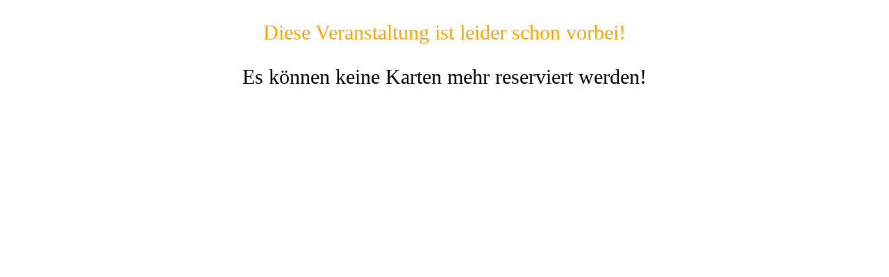

--- FILE ---
content_type: text/html; charset=UTF-8
request_url: https://webspeicher.urania-planetarium.de/html/onlinereservierung/?id=4057
body_size: 353
content:
<html>
<head>
  <title>URANIA Planetarium Potsdam - Onlinereservierung</title>
  <script src="../extern/jquery.js"></script>
  <script src="../extern/email_functions.js"></script>
  <script src="../extern/validate.js"></script>
  <script src="../extern/alert.js"></script>
  <script src="js/script.js" defer></script>
  <link rel="stylesheet" href="../templates/css/style-neu.css">
</head>
<body>

  <div id="fehlermeldung">
    Es gab einen Fehler bei der Reservierung.
Bitte versuchen Sie es erneut.
<p>Fehlermeldung:</p>

  </div>

<div id="box">


<p style='font-size:30px;text-align:center;color:orange;'>Diese Veranstaltung ist leider schon vorbei!</p><p style='font-size:30px;text-align:center;'>Es können keine Karten mehr reserviert werden!</p>
</body>
</html>


--- FILE ---
content_type: text/css
request_url: https://webspeicher.urania-planetarium.de/html/templates/css/style-neu.css
body_size: 1117
content:
/* MASKE */

body {
  margin:0px;
  padding:0px;
  font-family: verdana;
}

label {
  color: #142740;
  font-weight:bold;
  font-size: 17px;
  padding:5px;

}
input {
  background-color: #e8e8e8;
  border:0px black solid;
  border-bottom:1px black dashed;
  text-align: center;
  padding:5px;
  font-weight:bold;
  font-size:15px;
}

.block {display: block;}

button {
  display: block;
  background-color: #142740;
  color:#fff;
  padding:20px;
  border-radius: 10px;
  border:none;
  font-weight: bold;
  margin:auto;
}
button:hover {
  background-color: #94b78d;
  cursor:pointer;
  color: #142740;
}

.important_text {
  text-align: center;
  font-size: 21px;
  color: #142740;
}

.hidden {display:none;}
#fehlermeldung {display:none;}
#box {width:100%;height:500px;position:relative;overflow:hidden;}
#voll_box {text-align: center;}
#form_box {position:relative;z-index:2;padding:0px;margin:0px;overflow:hidden;height:800px;width:100%;}

#rakete {text-align:center;display:none;}
#loch {text-align: center;display:none;}
.input_error {background-color:#e59292;}

.credits {font-size:11px;}
.credits a {color:white;}

.hide {display:none}
#loading {width:100%;height:100%;position:absolute;top:0px;left:0px;background-color:#27282b;z-index:10;background-image:url("../images/sterne.png");animation: slideshow 100s linear infinite;}
#loading_content_box {text-align: center;color:white;display:block;position:absolute;width:200px;height:200px;top:calc(50% - 100px);left:calc(50% - 100px);}
#loading img {width:100px;height:100px;left:calc(50% - 50px);top:calc(50% - 100px);animation: turner 4s infinite linear}
#stage1 {position:absolute;top:0px;left:0px;width:100%;transition:left 1s;}
#stage_slide {position:absolute;top:0px;left:100%;width:100%;transition:left 1s;}
#stage2 {position:absolute;top:0px;left:200%;width:100%;transition:left 1s;}
.stage_1_state {left:-200% ! important;}
.stage_slide_state {left:-100% ! important;}
.stage_2_state {left:0px ! important;}

.stage_slide_state .r2 {display:none ! important;}
.stage_slide_state .r1 {display:block ! important;}

.r1 {display:none ! important;}
.r2 {display:block ! important;}


#stage1 {width:100%;}
img.planeten {width:100%;}
#radioboxes {
list-style:none;
padding:0px;
height:60px;
width:100%;
position:relative;
}
#radioboxes li {
  float:left;
  width:calc(100% / 10);
  text-align:center;
}
#radioboxes li input {
  opacity:0;
}
#radioboxes li.selected label {
  background-color: #142740;
  color:#fff;
  border-color:#fff;
}
#radioboxes li label {
  background-color: lightgrey;
  color:#142740;
  border: 1px darkgrey dashed;
  border-radius:50%;
  padding:15px 20px 15px 20px;
  font-size:20px;
  cursor:pointer;
 }


#alert_backdrop {position:absolute;top:0px;left:0px;width:100%;height:100%;background-color:white;opacity:.9;z-index:998;}
.alert {border-radius:20px;box-shadow:5px 5px 20px;padding:20px;position:absolute;width:500px;height:250px;top:calc(50% - 165px);left:calc(50% - 270px);background-color:#e8e8e8; border:5px red solid;z-index:999; }
.alert p {color:darkred;text-align: center;font-weight: bold;}
.alert ul {padding:10px;margin:0px;}
.alert li {margin-bottom:10px;}
.form_grid {max-width:600px;margin:auto;}
.line {display:flex;padding:5px;}
.line_2_items label {flex-grow: 1;}
.line_2_items input {flex-grow: 2;}
.line_2_items_equal * {text-align: center;flex-grow: 1;width:80%;margin:auto;}
.no_newsletter.selected {background-color:#c99b9b;}
.no_newsletter.selected label:before {content:"● "}
.no_newsletter label:before {content:"○ ";}

.column_item {cursor:pointer;font-size:30px;color:#142740;border-radius:10px;background-color: #e8e8e8;}
.yes_newsletter.selected {background-color:#94b78d;}
.yes_newsletter.selected label:before {content:"● "}
.yes_newsletter label:before {content:"○ ";}
.yes_newsletter:hover {background-color: #afd1a9}
.no_newsletter:hover {background-color: #ddafaf}
.column_item {padding:10px;margin:10px;}
.radio_newsletter {display:none;}
@keyframes turner{
    from{  transform: rotate(0deg)   }
    to  {  transform: rotate(360deg) }
}
@keyframes slideshow {
  0%    { background-position: 0 0; }
  100%  { background-position: -1721px -763px; }
}


--- FILE ---
content_type: text/javascript
request_url: https://webspeicher.urania-planetarium.de/html/extern/alert.js
body_size: 53
content:
function close_alert(obj)
{
  obj.closest(".alert").classList.add("hidden");
  document.getElementById("alert_backdrop").classList.add("hidden");
}


function show_alert()
{
  document.getElementById("alert_backdrop").classList.remove("hidden");
  document.getElementById("input_alert").classList.remove("hidden");  
}


--- FILE ---
content_type: text/javascript
request_url: https://webspeicher.urania-planetarium.de/html/onlinereservierung/js/script.js
body_size: 1511
content:
var input_is_valid = false;


function sende_fehlermeldung(data)
{
  console.log(data);
  xhttp = new XMLHttpRequest();
  xhttp.overrideMimeType("application/json");

	xhttp.open("POST", "sende_fehlermeldung.php", true);
	xhttp.setRequestHeader("Content-type", "application/x-www-form-urlencoded");
	xhttp.onreadystatechange = function() {
	  if (this.readyState == 4 && this.status == 200) {

      console.log(this.responseText);
      document.body.innerHTML = "Ein Fehler ist aufgetreten, bitte versuchen sie es später erneut.";



	  }
	};

	xhttp.send("data="+data);

 console.log("sende Fehlermeldung");
}



function test_input()
{

//test Name
name_element = document.getElementById("Textfeld_name")
name_value = name_element.value.trim();
name_trim = name_element.value.trim();
console.log("name_value:"+name_value+"|");
console.log("name_value:"+name_trim+"|");
error = 0;


if(validate_name(name_value)==true)
{
    $(name_element).removeClass("input_error");
    $(name_element).addClass("input_valid");
}
else {
$(name_element).removeClass("input_valid");
$(name_element).addClass("input_error");
error = 1;
}
//test email
email_element = document.getElementById("Textfeld_email")
value = email_element.value;
value = value.replace(/\s+/g, '');
var validate_email = validate_mail(value);

if (validate_email == false){
  $(email_element).removeClass("input_valid");
  $(email_element).addClass("input_error");

  error = 1;
  strlen = value.split("").length
  if(strlen==0)
  {

      $(email_element).addClass("input_error");
  }

}
else {

  $(email_element).removeClass("input_error");
  $(email_element).addClass("input_valid");
}


if (error == 0)
{
    input_is_valid = true;
}
else {
    show_alert();
    input_is_valid = false;
}


}

function select_radio(obj)
{
  $("#radioboxes li").removeClass("selected");
  $(obj).parent().addClass("selected");
  anzahl = $(obj).parent().find("input").attr("value")

if(anzahl > 1)
{
$("#anzahl_karten").text(anzahl+" Karten")
}
else {
  $("#anzahl_karten").text(anzahl+" Karte")
}

}





document.getElementById("Button_zuruck").addEventListener("click", function(event){

  $("#stage2").removeClass("stage_2_state");
  $("#stage_slide").removeClass("stage_slide_state");
  $("#stage1").removeClass("stage_1_state");
event.preventDefault();

})


document.getElementById("Button_weiter").addEventListener("click", function(event){

  $("#stage2").addClass("stage_2_state");
  $("#stage_slide").addClass("stage_slide_state");
  $("#stage1").addClass("stage_1_state");
event.preventDefault();

})

document.getElementById("Button_Reservieren").addEventListener("click", function(event){

  event.preventDefault()
  test_input();
  if(input_is_valid!=true)
  {
    console.log("maske-neu.php: 'Es gab einen Fehler bei den eingegeben Daten'");
  }
  else
{




	loading_screen = document.getElementById("loading")
  loading_screen.classList.remove("hidden");
  //$("#loading").fadeIn(2);

	xhttp = new XMLHttpRequest();
  xhttp.overrideMimeType("application/json");

	xhttp.open("POST", "registriere_vorlaeufige_buchung.php", true);
	xhttp.setRequestHeader("Content-type", "application/x-www-form-urlencoded");

	xhttp.onreadystatechange = function() {

	  if (this.readyState == 4 && this.status == 200) {
console.log("aktion");
console.log(this.responseText);


  try {
      var json = this.responseText;
      var result = JSON.parse(json);
      console.log(this.responseText)
  } catch (e) {


      sende_fehlermeldung(this.responseText);
      return false;
  }




  if (result.state==1) {

    sende_fehlermeldung(json);
  }
else {


  if(result.state==0)
  {
    $("#rakete").show();
    $("#form_box").hide();
    //alert("Reservierung wurde eingetragen, bitte bestätigen");

    if(result.newsletter_email_sent==1)
    {
      $("#newsletter_message").removeClass("hide");

    }

    if(result.newsletter_email_exists==1)
    {
      $("#newsletter_message_doppel").removeClass("hide");

    }

  }

  if(result.state==2)
  {
    $("#loch").show();
    $("#form_box").hide();
    //alert("Nicht mehr genug Plätze frei.");
  }

}

			loading_screen = document.getElementById("loading")
      loading_screen.classList.add("hidden");

	  }
	};


name = document.getElementById("Textfeld_name").value.trim();
email = document.getElementById("Textfeld_email").value;
email = email.replace(/\s+/g, '');
rates = document.getElementsByName('anzahl');
newsletter = document.getElementsByName('newsletter');
verid = document.getElementById("VerID").value;
var anzahl;
var nl_abo;
for(var i = 0; i < rates.length; i++){
    if(rates[i].checked){
        anzahl = rates[i].value;
    }
}

for(var i = 0; i < newsletter.length; i++){
    if(newsletter[i].checked){
        nl_abo = newsletter[i].value;
    }
}





	xhttp.send("verid="+verid+"&name="+name+"&mail="+email+"&anzahl="+anzahl+"&newsletter="+nl_abo);


}
});





function select_newsletter(s)
{
  if(s==1)
  {
    $(".no_newsletter").removeClass("selected");
    $(".yes_newsletter").addClass("selected");
    document.getElementById("newsletter_yes").checked = true;
  }
  else
  {
    $(".yes_newsletter").removeClass("selected");
    $(".no_newsletter").addClass("selected");
    document.getElementById("newsletter_no").checked = true;
  //  alert("Newsletter nicht Abonieren");
  }

}

if( /Android|webOS|iPhone|iPad|iPod|BlackBerry|IEMobile|Opera Mini/i.test(navigator.userAgent) ) {
$("#box").addClass("big_text");

 console.log("mobile");
}


--- FILE ---
content_type: text/javascript
request_url: https://webspeicher.urania-planetarium.de/html/extern/validate.js
body_size: 102
content:
function validate_name(string)
{

  var format = /[!@#$%^&*()_+\-=\[\]{};':"\\|,.<>\/?]+/;
  var string_no_space = string.replace(/\s+/g, '');
  var strlen = string_no_space.length;
  var format_test = format.test(string)


  if(strlen<1 || format_test)
  {
    return false;
  }
  else {
    return true;
  }








}


--- FILE ---
content_type: text/javascript
request_url: https://webspeicher.urania-planetarium.de/html/extern/email_functions.js
body_size: 102
content:

function validate_mail(value)
{

var re = /^(([^<>()\[\]\\.,;:\s@"]+(\.[^<>()\[\]\\.,;:\s@"]+)*)|(".+"))@((\[[0-9]{1,3}\.[0-9]{1,3}\.[0-9]{1,3}\.[0-9]{1,3}])|(([a-zA-Z\-0-9]+\.)+[a-zA-Z]{2,}))$/
var found = value.match(re);
if(found == null)
{
  return false;
}
else {
  return true;

}
}
